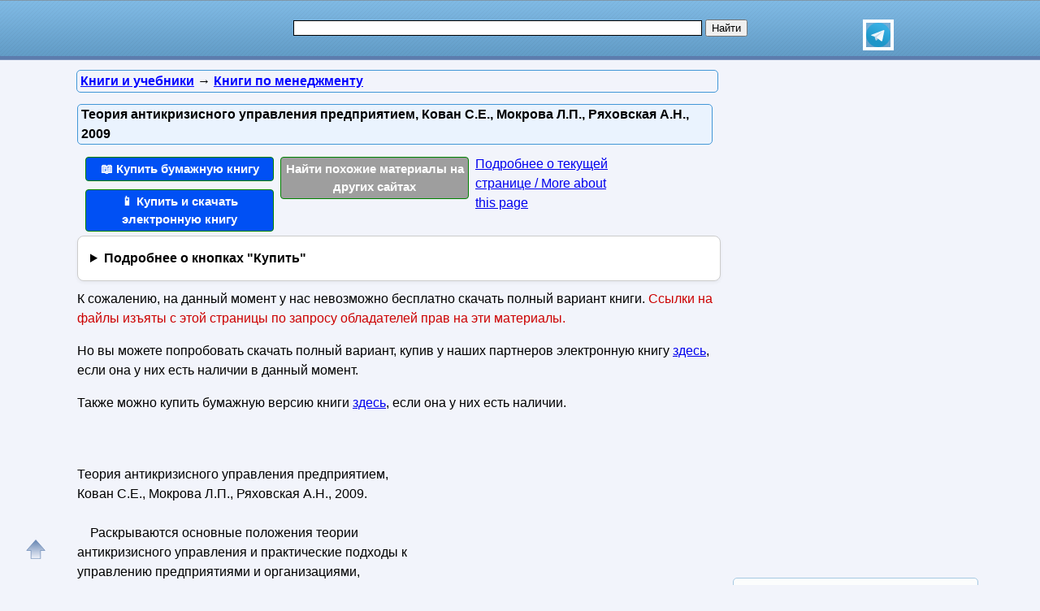

--- FILE ---
content_type: text/html; charset=utf-8
request_url: https://obuchalka.org/2013012569401/teoriya-antikrizisnogo-upravleniya-predpriyatiem-kovan-s-e-mokrova-l-p-ryahovskaya-a-n-2009.html
body_size: 20789
content:
<!DOCTYPE html>
<html lang="ru">
<head>
<meta charset="UTF-8">
<meta name="viewport" content="width=device-width, initial-scale=1">
<base href="https://obuchalka.org/"><title>Теория антикризисного управления предприятием, Кован С.Е., Мокрова Л.П., Ряховская А.Н., 2009</title><meta name="description" content="Купить бумажную и электронную книгу по лучшей цене со скидкой и читать: Теория антикризисного управления предприятием, Кован С.Е., Мокрова Л.П., Ряховская А.Н., 2009. Раскрываются основные положения теории антикризисного управления и практические подходы к управлению предприятиями и организациями, находящимися в состоянии финансово-экономических кризисов. Обобщаются педагогический опыт и практика подготовки студентов по специальности Антикризисное управление . Для студентов, обучающихся по специальностям Антикризисное управление , Финансы и кредит и другим экономическим специальностям, арбитражных управляющих, лиц, которые проходят обучение по"><meta name="keywords" content="учебник по менеджменту, менеджмент, Кован, Мокрова, Ряховская" /><link href="/favicon.ico" rel="shortcut icon" type="image/x-icon" /><link rel="stylesheet" href="/templates/obuchalka/s169-min.css" type="text/css" /><link rel="canonical" href="https://obuchalka.org/2013012569401/teoriya-antikrizisnogo-upravleniya-predpriyatiem-kovan-s-e-mokrova-l-p-ryahovskaya-a-n-2009.html"><meta name="revisit-after" content="1 days"><meta name="rating" content="safe for kids"><meta property="og:title" content="Теория антикризисного управления предприятием, Кован С.Е., Мокрова Л.П., Ряховская А.Н., 2009"><meta property="og:type" content="book"><meta property="og:url" content="https://obuchalka.org/2013012569401/teoriya-antikrizisnogo-upravleniya-predpriyatiem-kovan-s-e-mokrova-l-p-ryahovskaya-a-n-2009.html"><meta property="og:image" content="https://obuchalka.org/img/knigi/menejment/694/69401.jpg"><meta property="og:description" content="Купить бумажную и электронную книгу по лучшей цене со скидкой и читать: Теория антикризисного управления предприятием, Кован С.Е., Мокрова Л.П., Ряховская А.Н., 2009. Раскрываются основные положения теории антикризисного управления и практические подходы к управлению предприятиями и организациями, находящимися в состоянии финансово-экономических кризисов. Обобщаются педагогический опыт и практика подготовки студентов по специальности Антикризисное управление . Для студентов, обучающихся по специальностям Антикризисное управление , Финансы и кредит и другим экономическим специальностям, арбитражных управляющих, лиц, которые проходят обучение по"><meta property="og:site_name" content="Obuchalka.org - все для школьников, студентов, учащихся, преподавателей и родителей"><style>
.nashol-adapt-4{width:234px;height:60px}
@media(min-width:400px){.nashol-adapt-4{width:300px;height:250px}}
@media(min-width:600px){.nashol-adapt-4{width:336px;height:280px}}
.nashol-adapt-bottom-in-art{width:250px;height:250px}
@media(min-width:400px){.nashol-adapt-bottom-in-art{width:300px;height:250px}}

ul#relateditemlist, ul#neweritemlist, ul#olderitemlist{
background-color: white;
}
ul#relateditemlist a, ul#neweritemlist a, ul#olderitemlist a {
  color: blue;
  font-weight: normal;
}
ul#relateditemlist a:hover, ul#neweritemlist a:hover, ul#olderitemlist a:hover {
  font-weight: normal;
}

details {
  background-color: #fff;
  border: 1px solid #ccc;
  border-radius: 8px;
  padding: 15px;
  margin-bottom: 10px;
  box-shadow: 0 2px 4px rgba(0, 0, 0, 0.05);
  transition: all 0.3s ease;
}
summary {
  cursor: pointer;
  font-size: 16px;
  font-weight: bold;
  outline: none;
}



/* контейнер для кнопок */
.buttons-group {
  display: flex;
  flex-wrap: wrap;
  gap: 8px;                /* расстояние между кнопками */
}

/* базовый стиль кнопок */
.btndwn {
  display: inline-block;
  padding: 0.6em 1.2em;
  font-size: 0.95rem;
  font-weight: 500;
  text-align: center;
  text-decoration: none;
  border-radius: 4px;       /* скругление */
  color: #fff;
  transition: opacity .2s;
}
.btndwn:hover {
  opacity: 0.85;
}

/* основная зелёная кнопка */
.btndwngrn {
  background-color: #27ae60;
}

/* второстепенная кнопка «Еще скачать» */
#clickdwn1 {
  background-color: #3498db;
}

/* кнопка «Смотреть» */
#read3 {
  background-color: #e67e22;
}

.btndwnblue-new{background-color: #0050F4 !important;}/*#008dfd #0110ea*/
.btnartsrch-new{background-color: #9E9E9E !important;}

</style><style>
.reklrightartgg{width:300px;height:600px;margin:0 auto}
@media screen and (max-width:1023px){.reklrightartgg{width:240px;height:400px}}
@media screen and (max-width:719px){.reklrightartgg{width:160px;height:600px}}
@media screen and (max-width:539px){.reklrightartgg{width:300px;height:250px}}
</style>
<style>
ul.bc-list{margin:0;padding:0;list-style:none}ul.bc-list li{display:inline;margin:0;padding:0;list-style:none}
a#gotop{position:fixed;bottom:20px;left:20px;width:24px;height:24px;padding:12px;margin:0;text-decoration:none;display:none}
@media(min-width:890px){a#gotop{display:inline}}
a.btndwn,a.btndwn2{font-weight:bold;display:block;color:white;text-decoration:none;text-align:center;border:1px solid #008300}
a.btndwn{background:#07BB79;padding:3px;border-radius:4px;width:100px;float:left;margin:5px 2px}
a.btndwn2{background:#07BB79 repeat scroll;border:1px solid #07BB79;border-radius:4px;box-shadow:0 0 1px #000000;font-size:18px;padding:12px 20px;text-shadow:1px 1px 1px #009900;width:80px;margin:0 auto}
a.btndwn:hover,a.btndwn:active,a.btndwn2:hover,a.btndwn2:active{background:#0CC782}

a.btndwngrn{padding:3px;background:#009900;background:-moz-linear-gradient(top, #16CE16 0, #009900 100%);background:-webkit-gradient(linear, left top, left bottom, color-stop(0, #16CE16), color-stop(100%, #009900));background:-webkit-linear-gradient(top, #16CE16 0, #009900 100%);background:-o-linear-gradient(top, #16CE16 0, #009900 100%);background:-ms-linear-gradient(top, #16CE16 0, #009900 100%);background:linear-gradient(to bottom, #16CE16 0, #009900 100%);border:1px solid #008300}
a.btndwngrn:hover,a.btndwngrn:active,a.btndwngrn:hover,a.btndwngrn:active{background:-moz-linear-gradient(top, #16CE16 30%, #009900 100%);background:-webkit-gradient(linear, left top, left bottom, color-stop(30%, #16CE16), color-stop(100%, #009900));background:-webkit-linear-gradient(top, #16CE16 30%, #009900 100%);background:-o-linear-gradient(top, #16CE16 30%, #009900 100%);background:-ms-linear-gradient(top, #16CE16 30%, #009900 100%);background:linear-gradient(to bottom, #16CE16 30%, #009900 100%);cursor:pointer}

a.btndwnblue{padding:3px;background:#0110ea;background:-moz-linear-gradient(top, #008dfd 0, #0110ea 100%);background:-webkit-gradient(linear, left top, left bottom, color-stop(0, #008dfd), color-stop(100%, #0110ea));background:-webkit-linear-gradient(top, #008dfd 0, #0110ea 100%);background:-o-linear-gradient(top, #008dfd 0, #0110ea 100%);background:-ms-linear-gradient(top, #008dfd 0, #0110ea 100%);background:linear-gradient(to bottom, #008dfd 0, #0110ea 100%);border:1px solid #076bd2}
a.btndwnblue:hover,a.btndwnblue:active,a.btndwnblue:hover,a.btndwnblue:active{background:-moz-linear-gradient(top, #008dfd 30%, #0110ea 100%);background:-webkit-gradient(linear, left top, left bottom, color-stop(30%, #008dfd), color-stop(100%, #0110ea));background:-webkit-linear-gradient(top, #008dfd 30%, #0110ea 100%);background:-o-linear-gradient(top, #008dfd 30%, #0110ea 100%);background:-ms-linear-gradient(top, #008dfd 30%, #0110ea 100%);background:linear-gradient(to bottom, #008dfd 30%, #0110ea 100%);cursor:pointer}

a.btnartsrch{padding:3px;background:#4A8EE4;background:-moz-linear-gradient(top, #509AF9 0, #4A8EE4 100%);background:-webkit-gradient(linear, left top, left bottom, color-stop(0, #509AF9), color-stop(100%, #4A8EE4));background:-webkit-linear-gradient(top, #509AF9 0, #4A8EE4 100%);background:-o-linear-gradient(top, #509AF9 0, #4A8EE4 100%);background:-ms-linear-gradient(top, #509AF9 0, #4A8EE4 100%);background:linear-gradient(to bottom, #509AF9 0, #4A8EE4 100%);border:1px solid #076bd2}
a.btnartsrch:hover,a.btnartsrch:active,a.btnartsrch:hover,a.btnartsrch:active{background:-moz-linear-gradient(top, #509AF9 30%, #4A8EE4 100%);background:-webkit-gradient(linear, left top, left bottom, color-stop(30%, #509AF9), color-stop(100%, #4A8EE4));background:-webkit-linear-gradient(top, #509AF9 30%, #4A8EE4 100%);background:-o-linear-gradient(top, #509AF9 30%, #4A8EE4 100%);background:-ms-linear-gradient(top, #509AF9 30%, #4A8EE4 100%);background:linear-gradient(to bottom, #509AF9 30%, #4A8EE4 100%);cursor:pointer}

a.btnlink{margin:2px 2px;display:block}
#o1{display:none;position:fixed;left:0px;top:0px;width:100%;height:100%;text-align:center;z-index:1000;background-color:#AAA;filter:progid:DXImageTransform.Microsoft.Alpha(opacity=60);-moz-opacity:0.6;-khtml-opacity:0.6;opacity:0.6;zoom:1;}#o2{display:none;position:fixed;width:300px;height:360px;margin:0;left:5px;top:10px;background-color:#fff;padding:10px;text-align:center;border:solid 2px #09C;border-radius:5px;z-index:1001}#o2 ul{text-align:left}a.bttn{display:inline-block;color:white;text-decoration:none;padding:2px 6px;outline:none;border-width:2px 0;border-style:solid none;border-color:#60a3d8 #2970a9 #2970a9 #60a3d8;border-radius:6px;background:#60a3d8;transition:0.2s}a.bttn:hover{background:#5796c8}a.bttn:active{background:#9dc7e7}
#rekartright{float:right;display:block;margin:5px 25px 5px 5px;width:1px;padding:0}@media screen and (max-width:539px){#rekartright{margin:5px 0;float:none}}
#rekartleft{float:left;display:block;margin:5px 5px 5px 25px;width:1px;padding:0}@media screen and (max-width:539px){#rekartleft{margin:5px 0;float:none}}
</style>
<script async src="https://www.googletagmanager.com/gtag/js?id=UA-5868370-22"></script>
<script>
  window.dataLayer = window.dataLayer || [];
  function gtag(){dataLayer.push(arguments);}
  gtag('js', new Date());

  gtag('config', 'UA-5868370-22');
</script>

<script>
var gbookid='',d=document,actHeight=400,actWidth=320,buybookid="";
function overlay(retval){var d=document,el1=d.getElementById("o1"),el2=d.getElementById("o2");if(el1.style.display=="none"){el1.style.display="block";el2.style.display="block";} else{el1.style.display="none";el2.style.display="none";}return retval;}
function concathtml(idt,idf){var d=document,el=d.getElementById(idf);if(el) d.getElementById(idt).innerHTML=d.getElementById(idt).innerHTML+el.innerHTML;}
function oncllnk(){var d=document,bsrct="/naback/slot/4",rd=d.getElementById('reladv'),inbt=d.getElementById('inbt'); if(rd) rd.innerHTML="";concathtml('reladv','relateditemlist');concathtml('reladv','neweritemlist');concathtml('reladv','olderitemlist');if(inbt) inbt.innerHTML='<iframe name="nbt" id="nbt" width="300" height="100" src="' + bsrct + '" style="position:relative;top:0;left:0;" scrolling="no" marginwidth="0" marginheight="0" frameborder="0" vspace="0" hspace="0" allowTransparency="true"></iframe>';overlay(true);}
function addtofav(a)
{var w=window,d=document,doc_url=d.location,s=d.createElement('div').style;var isFirefox35=((navigator.userAgent.toLowerCase().indexOf('firefox')!=-1)&&(s.wordWrap!==undefined)&&(s.MozTransform!==undefined));try
{w.external.AddFavorite(doc_url,""+d.title);}
catch(e)
{if((typeof(opera)=="object")||(w.opera)||(isFirefox35))
{a.href=doc_url;a.rel="sidebar";a.title=""+d.title;return true;}
else alert('Нажмите Ctrl-D для добавления в избранное/закладки');}
return false;}
</script>
</head>
<body>

<div id="nhead">
	<div id="nhead-wrap">
		<div id="nlogo"><a href="/"><img src="/images/shared.png" alt="Учебники, ГДЗ, решебники, ЕГЭ, ГИА, экзамены, книги." title="Учебники, ГДЗ, решебники, ЕГЭ, ГИА, экзамены, книги."></a></div>
		<div id="nsearchtop"><div style="display:flex"><form action="/search.html?view=search" method="get" target="_blank" style="width:90%"><input type="text" name="text" value="" id="nsearchtop-input"><input type="hidden" name="searchid" value=""><input type="hidden" name="l10n" value="ru"><input type="hidden" name="reqenc" value="utf-8"><input type="hidden" name="web" value="0"> <input type="submit" value="Найти"></form><a href="https://t.me/uchebniki_ege_oge" rel="nofollow noopener" target="_blank"><img src="/images/telegram_logo.svg" alt="Обучалка в Телеграм" title="Обучалка в Телеграм" style="width:30px;height:30px;border:4px solid white" width="30" height="30"></a></div></div>
	</div>
</div>
<div class="clearfloat"></div>
<div id="wrapper">
	<div id="page">
		<div id="content">
<div class="scc-path">
<ul itemscope itemtype="http://schema.org/BreadcrumbList" class="bc-list"><li itemprop="itemListElement" itemscope itemtype="http://schema.org/ListItem">
<a itemprop="item" href="/knigi/">
<span itemprop="name">Книги и учебники</span></a>
<meta itemprop="position" content="1"> &rarr; 
</li>
<li itemprop="itemListElement" itemscope itemtype="http://schema.org/ListItem">
<a itemprop="item" href="/knigi-po-menedjmentu/">
<span itemprop="name">Книги по менеджменту</span></a>
<meta itemprop="position" content="2">
</li>
</ul></div>	
	
<script>gtag('event', 'artlocked', { 'event_category': 's1-c93', 'event_label': '69401' } );</script>
<div class="artwrap"><div class="art"><h1>Теория антикризисного управления предприятием, Кован С.Е., Мокрова Л.П., Ряховская А.Н., 2009</h1><div class="artnav"></div>
<script>
buybookid='/buy/69401#bumajnaya';
</script>
<div style="width:240px;float:left"><a class="btndwn btndwnblue-new" style="margin-left:2px;width:224px" href="/buy/69401#bumajnaya" rel="nofollow" target="_blank">📖 Купить бумажную книгу</a><a class="btndwn btndwnblue-new" style="margin-left:2px;width:224px" href="/buy/69401#elektronnaya" rel="nofollow" target="_blank">📱 Купить и скачать электронную книгу</a></div><div style="width:240px;float:left"><a class="btndwn btnartsrch-new" style="margin-left:2px;width:224px" href="/searchdoc/69401" rel="nofollow" target="_blank">Найти похожие материалы на других сайтах</a></div><div style="width:180px;float:left"><a class="btnlink" style="margin-left:2px" href="https://obuchalka.org/2013012569401/teoriya-antikrizisnogo-upravleniya-predpriyatiem-kovan-s-e-mokrova-l-p-ryahovskaya-a-n-2009.html#downloadremoved" rel="nofollow">Подробнее о текущей странице / More about this page</a></div><div class="clearfloat"></div><details><summary>Подробнее о кнопках "Купить"</summary> <p>По кнопкам "<b>Купить бумажную книгу</b>" или "<b>Купить электронную книгу</b>" можно купить в официальных магазинах эту книгу, если она имеется в продаже, или похожую книгу. Результаты поиска формируются при помощи поисковых систем Яндекс и Google на основании названия и авторов книги.</p><p>Наш сайт не занимается продажей книг, этим занимаются вышеуказанные магазины. Мы лишь даем пользователям возможность найти эту или похожие книги в этих магазинах.</p><p>Список книг, которые предлагают магазины, можно увидеть перейдя на одну из страниц покупки, для этого надо нажать на одну из этих кнопок.</p></details><div>
<p>К сожалению, на данный момент у нас невозможно бесплатно скачать полный вариант книги. <span style="color:#cc0000">Ссылки на файлы изъяты с этой страницы по запросу обладателей прав на эти материалы.</span></p>
<p>Но вы можете попробовать скачать полный вариант, купив у наших партнеров электронную книгу <a href="/buy/69401#elektronnaya" target="_blank">здесь</a>, если она у них есть наличии в данный момент.</p>
<p>Также можно купить бумажную версию книги <a href="/buy/69401#bumajnaya" target="_blank">здесь</a>, если она у них есть наличии.</p> 
</div><div class="content-article-text"><!--noindex-->
<div id="rekartright"></div>
<!--/noindex-->
<br /><!--noindex-->
<div class="ggl-a-r-n3">
<script async src="//pagead2.googlesyndication.com/pagead/js/adsbygoogle.js"></script>
<ins class="adsbygoogle nashol-adapt-4"
     style="display:block"
     data-full-width-responsive="true"
     data-ad-client="ca-pub-9490095313813764"
     data-ad-slot="3233654044" data-alternate-ad-url="https://obuchalka.org/altr/ya-org-1957248-5.html"
     data-ad-format="auto"></ins>
<script>
(adsbygoogle = window.adsbygoogle || []).push({});
</script>
</div>
<!--/noindex-->

<!-- Nashol Adapt в статье4 -->
<!--
<div style="width:300px;padding:0;margin:0 auto 20px" id="tb38143i"> 
</div>
-->

<br />Теория антикризисного управления предприятием, Кован С.Е., Мокрова Л.П., Ряховская А.Н., 2009.<br /> <br />&nbsp;&nbsp;&nbsp; Раскрываются основные положения теории антикризисного управления и практические подходы к управлению предприятиями и организациями, находящимися в состоянии финансово-экономических кризисов. Обобщаются педагогический опыт и практика подготовки студентов по специальности "Антикризисное управление".<br />Для студентов, обучающихся по специальностям "Антикризисное управление", "Финансы и кредит" и другим экономическим специальностям, арбитражных управляющих, лиц, которые проходят обучение по программам повышения квалификации, аспирантов экономических специальностей высших учебных заведений.<br /><br />
<p style="text-align: center;"><img src="/img/knigi/menejment/694/69401.jpg" class="img-align" width="174" height="250" alt="Теория антикризисного управления предприятием, Кован С.Е., Мокрова Л.П., Ряховская А.Н., 2009" title="Теория антикризисного управления предприятием, Кован С.Е., Мокрова Л.П., Ряховская А.Н., 2009" /></p>
<strong>КРИЗИСЫ СОЦИАЛЬНО-ЭКОНОМИЧЕСКИХ СИСТЕМ.</strong><br />В любой сложной системе и, в частности, в социально-экономических системах, функционирующих в обществе, возможны нарушения и сбои Примерами социально-экономических систем являются предприятия, фирмы, компании, корпоративные структуры с их внутренней организацией, экономическими целями и положением на рынке. При этом они подвержены воздействиям извне со стороны других социально-экономических систем, а также органов государственного и общественного устройства и, чтобы соответствовать изменяющимся условиям, вынуждены изменяться сами, т.е. развиваться. Это приводит к тому, что в деятельности социально-экономических систем неизбежно возникают кризисы.<br /><br />Любая система испытывает две основные внутренние тенденции, связанные с поддержанием ее жизнедеятельности: 1) функционирование и 2) развитие (рис. 1.1).<br /><br />Функционирование — это комплекс действий, направленных на поддержание и сохранение уже имеющихся функций, определяющих целостность, качественную определенность и главные сущностные характеристики системы. Для обеспечения функционирования система стремится к стабилизации происходящих в ней процессов.<br /><br />Развитие — это комплекс действий, направленных на приобретение новых и устранение отживших качеств в условиях изменяющейся среды. Для обеспечения развития необходимо проведение изменений процессов в системе.<br /><br /><strong>ОГЛАВЛЕНИЕ</strong><br />Введение 7<br /><strong>Раздел I<br />ОБЩИЕ ВОПРОСЫ ЭКОНОМИЧЕСКИХ КРИЗИСОВ, АНТИКРИЗИСНОГО УПРАВЛЕНИЯ И ГОСУДАРСТВЕННОГО РЕГУЛИРОВАНИЯ В ЭТОЙ СФЕРЕ</strong><br />Глава 1. Экономические кризисы<br />1.1. Кризисы социально-экономических систем 12<br />1.2. Причины возникновения, типология и динамика развития кризисов 13<br />1.3. Кризисы экономического развития 16<br />1.4. Фазы экономических циклов на макро- и микроуровнях 17<br />1.5. Внешние и внутренние факторы кризисов в предпринимательских структурах 19<br />Глава 2. Понятие и сущность антикризисного управления<br />2.1. Сущность и задачи антикризисного управления 22<br />2.2. Особенности антикризисного управления в сравнении с управлением стабильными системами 24<br />2.3. Антикризисное управление на различных фазах экономического цикла 26<br />2.4. Эффективность антикризисного управления 27<br />Глава 3. Государственное регулирование в сфере антикризисного управления<br />3.1. Государственное антикризисное регулирование 29<br />3.2. Государственное регулирование отношений несостоятельности (банкротства) 32<br />Глава 4. Антикризисные управляющие<br />4.1. Сфера деятельности антикризисных управляющих 35<br />4.2. Государственное регулирование деятельности арбитражных управляющих 37<br />4.3. Общие и специальные требования к арбитражным управляющим 39<br />4.4. Ответственность арбитражного управляющего за результаты своей деятельности 41<br />4.5. Саморегулируемые организации арбитражных управляющих 41<br />Контрольные вопросы и задания по разделу 1 43<br /><strong>Раздел II<br />РАЗРАБОТКА АНТИКРИЗИСНОЙ СТРАТЕГИИ УПРАВЛЕНИЯ НА ОСНОВЕ АНАЛИЗА И ДИАГНОСТИКА ЭКОНОМИЧЕСКИХ КРИЗИСОВ</strong><br />Глава 5. Диагностика экономических кризисов в предпринимательских структурах<br />5.1. Распознавание и диагностика кризиса 46<br />5.2. Комплексная бизнес-диагностика 48<br />5.3. Нематериальные активы 52<br />Глава 6. Финансовый анализ неплатежеспособной организации<br />6.1. Общая схема и информационная база финансового анализа 61<br />6.2. Методы проведения анализа 63<br />6.3. Построение аналитических форм для финансового анализа 64<br />6.4. Показатели финансового состояния предприятия 67<br />6.5. Анализ экономического потенциала предприятия 73<br />Глава 7. Разработка антикризисной стратегии управления предприятием<br />7.1. Причины и факторы кризисов на предприятиях 77<br />7.2. Разработка и реализация антикризисной стратегии управления предприятием 84<br />Контрольные вопросы и задания по разделу II 91<br /><strong>Раздел III<br />ФИНАНСОВЫЙ МЕНЕДЖМЕНТ НА КРИЗИСНЫХ ПРЕДПРИЯТИЯХ</strong><br />Глава 8. Особенности финансового менеджмента неплатежеспособной организации<br />8.1. Основные задачи финансового менеджмента неплатежеспособной организации 94<br />8.2. Элементы операционного анализа. Классификация затрат предприятий. Расчет порога безубыточности 95<br />8.3. Операционный анализ в антикризисном управлении 98<br />8.4. Ассортиментная политика предприятия 105<br />Глава 9. Финансовое планирование неплатежеспособной организации<br />9.1. Финансовое планирование 110<br />9.2. Управление оборотным капиталом 112<br />9.3. Определение потребности во внешнем финансировании 114<br />9.4. Определение возможного прироста оборота предприятия 118<br />9.5. Бюджетирование 120<br />9.6. Финансовая реализуемость производственной программы 125<br />Контрольные вопросы и задания по разделу III 127<br /><strong>Раздел IV<br />ИНСТРУМЕНТАРИЙ АНТИКРИЗИСНОГО УПРАВЛЕНИЯ</strong><br />Глава 10. Общие методы финансового оздоровления неплатежеспособных предприятий<br />10.1. Процедуры санации и реструктурирования 130<br />10.2. Реструктуризация собственности 131<br />10.3. Реструктуризация бизнеса 132<br />10.4. Реформирование имущественного комплекса 134<br />10.5. Реструктуризация задолженности 135<br />10.6. Реструктуризация системы управления предприятием 137<br />Глава 11. Инструментарий антикризисного управления<br />11.1. Оценочная деятельность в антикризисном управлении 139<br />11.2. Инвестиционная политика в антикризисном управлении 143<br />11.3. Маркетинг в антикризисном управлении 145<br />11.4. Механизмы конфликтологии в антикризисном управлении 149<br />Контрольные вопросы и задания по разделу IV 153<br />Заключение 155<br />Литература 156.<br /><br /><a class="link-in-content" rel="nofollow" onclick="return oncllnk();" target="_blank" title="Скачать книгу Теория антикризисного управления предприятием, Кован С.Е., Мокрова Л.П., Ряховская А.Н., 2009" href="/buy/69401#bumajnaya">Купить книгу Теория антикризисного управления предприятием, Кован С.Е., Мокрова Л.П., Ряховская А.Н., 2009</a>
 -&nbsp; djvu  .<br /><br /><a class="link-in-content" rel="nofollow" target="_blank" title="Скачать книгу Теория антикризисного управления предприятием, Кован С.Е., Мокрова Л.П., Ряховская А.Н., 2009" href="/buy/69401">Купить книгу Теория антикризисного управления предприятием, Кован С.Е., Мокрова Л.П., Ряховская А.Н., 2009</a>  .<br><br><div class="downloadremoved" id ="downloadremoved"><p>По кнопкам выше и ниже <b>&laquo;Купить бумажную книгу&raquo;</b> и по ссылке &laquo;Купить&raquo; можно купить эту книгу с доставкой по всей России и похожие книги по самой лучшей цене в бумажном виде на сайтах официальных интернет магазинов Лабиринт, Озон, Буквоед, Читай-город, Литрес, My-shop, Book24, Books.ru.</p><p>По кнопке &laquo;Купить и скачать электронную книгу&raquo; можно купить эту книгу в электронном виде в официальном интернет магазине <span style="color:#F05A29">&laquo;Литрес&raquo;</span>, если она у них есть в наличии, и потом ее скачать на их сайте.</p><p style="color:#3300aa">По кнопке &laquo;Найти похожие материалы на других сайтах&raquo; можно найти похожие материалы на других сайтах.</p><p><strong>On the buttons above and below you can buy the book in official online stores Labirint, Ozon and others. Also you can search related and similar materials on other sites.</strong><br></p></div><br><div><a class="btndwn btndwnblue-new" style="margin-left:2px;height:56px;width:224px" href="/buy/69401?utm_source=buybottom#bumajnaya" rel="nofollow" target="_blank">Купить бумажную книгу</a><a class="btndwn btndwnblue-new" style="margin-left:2px;height:56px;width:224px" href="/buy/69401?utm_source=buybottom#elektronnaya" rel="nofollow" target="_blank">Купить и скачать электронную книгу</a></div><div class="clearfloat"></div><div class="artdat1" style="margin-top:30px">Дата публикации: <time datetime="2013-01-25T04:24:42+0000">25.01.2013 04:24 UTC</time></div>
<br>
<!--noindex-->
<div class="clearfloat"> </div>
<br/>
<div style="max-width:350px;min-width:320px;margin: 0 auto;">
<!-- GogAds 20200226 5380073641 -->
</div>
<br/>
<div id="yashare" class="ya-share2" data-yashareL10n="ru" data-services="vkontakte,odnoklassniki,moimir,viber,telegram,skype,twitter" data-yashareTheme="counter" data-limit="9"></div>
<br/>
<!--/noindex-->

<br>
<br>
<!--noindex-->
<b>Теги:</b> 
<!--/noindex-->
<a href="/tag/uchebnik-po-menedjmentu/" title="учебник по менеджменту" rel="tag">учебник по менеджменту</a> :: <a href="/tag/menedjment/" title="менеджмент" rel="tag">менеджмент</a> :: <a href="/tag/kovan/" title="Кован" rel="tag">Кован</a> :: <a href="/tag/mokrova/" title="Мокрова" rel="tag">Мокрова</a> :: <a href="/tag/ryahovskaya/" title="Ряховская" rel="tag">Ряховская</a><br><br><div class="rel-block"><hr />
<h3 class="related">Смотрите также учебники, книги и учебные материалы:</h3><ul id="relateditemlist" style="list-style: none; background-color: #f2f4fb;"><li style="display: flex; flex-direction: row; margin-top: 10px; border-radius: 4px; padding: 8px; box-sizing: border-box; background: white;"><a href="/20220620145050/teoriya-antikrizisnogo-upravleniya-predpriyatiem-kovan-s-e-mokrova-l-p-ryahovskaya-a-n-2009.html"><img src="/img/knigi/menejment/1450/145050.jpg" alt="Теория антикризисного управления предприятием, Кован С.Е., Мокрова Л.П., Ряховская А.Н., 2009" width="150" height="220" style="width: 150px; height: auto;"></a><div style="display: flex; flex-direction: column; padding-left: 10px"><a href="/20220620145050/teoriya-antikrizisnogo-upravleniya-predpriyatiem-kovan-s-e-mokrova-l-p-ryahovskaya-a-n-2009.html">Теория антикризисного управления предприятием, Кован С.Е., Мокрова Л.П., Ряховская А.Н., 2009</a></div></li><li style="display: flex; flex-direction: row; margin-top: 10px; border-radius: 4px; padding: 8px; box-sizing: border-box; background: white;"><a href="/20260101174266/kak-pasti-kotov-nastavlenie-dlya-programmistov-rukovodyaschih-drugimi-programmistami-reinvoter-d-2019.html"><img src="/img/knigi/menejment/1742/174266.jpg" alt="Как пасти котов, Наставление для программистов, руководящих другими программистами, Рейнвотер Д., 2019" width="150" height="220" style="width: 150px; height: auto;"></a><div style="display: flex; flex-direction: column; padding-left: 10px"><a href="/20260101174266/kak-pasti-kotov-nastavlenie-dlya-programmistov-rukovodyaschih-drugimi-programmistami-reinvoter-d-2019.html">Как пасти котов, Наставление для программистов, руководящих другими программистами, Рейнвотер Д., 2019</a></div></li><li style="display: flex; flex-direction: row; margin-top: 10px; border-radius: 4px; padding: 8px; box-sizing: border-box; background: white;"><a href="/20251125173665/partizanskie-prodaji-kak-uvesti-klienta-u-konkurentov-turgunov-m-2019.html"><img src="/img/knigi/menejment/1736/173665.jpg" alt="Партизанские продажи, Как увести клиента у конкурентов, Тургунов М., 2019" width="150" height="220" style="width: 150px; height: auto;"></a><div style="display: flex; flex-direction: column; padding-left: 10px"><a href="/20251125173665/partizanskie-prodaji-kak-uvesti-klienta-u-konkurentov-turgunov-m-2019.html">Партизанские продажи, Как увести клиента у конкурентов, Тургунов М., 2019</a></div></li><li style="display: flex; flex-direction: row; margin-top: 10px; border-radius: 4px; padding: 8px; box-sizing: border-box; background: white;"><a href="/20251120173581/upravlenie-proektami-na-osnove-standarta-pmi-pmbokor-izlojenie-metodologii-i-opit-primeneniya-pavlov-a-n-2021.html"><img src="/img/knigi/menejment/1735/173581.jpg" alt="Управление проектами на основе стандарта PMI PMBOKOR, Изложение методологии и опыт применения, Павлов А.Н., 2021" width="150" height="220" style="width: 150px; height: auto;"></a><div style="display: flex; flex-direction: column; padding-left: 10px"><a href="/20251120173581/upravlenie-proektami-na-osnove-standarta-pmi-pmbokor-izlojenie-metodologii-i-opit-primeneniya-pavlov-a-n-2021.html">Управление проектами на основе стандарта PMI PMBOKOR, Изложение методологии и опыт применения, Павлов А.Н., 2021</a></div></li></ul><div id="neweritemtitle">Следующие учебники и книги:</div><ul id="neweritemlist" style="list-style: none; background-color: #f2f4fb;"><li style="display: flex; flex-direction: row; margin-top: 10px; border-radius: 4px; padding: 8px; box-sizing: border-box; background: white;"><a href="/2013052371387/istoriya-menedjmenta-semenova-i-i-2009.html"><img src="/img/knigi/menejment/713/71387.jpg" alt="История менеджмента, Семенова, 2009" width="150" height="220" style="width: 150px; height: auto;"></a><div style="display: flex; flex-direction: column; padding-left: 10px"><a href="/2013052371387/istoriya-menedjmenta-semenova-i-i-2009.html">История менеджмента, Семенова, 2009</a></div></li><li style="display: flex; flex-direction: row; margin-top: 10px; border-radius: 4px; padding: 8px; box-sizing: border-box; background: white;"><a href="/2013030369742/menedjment-gerchikova-i-n-2010.html"><img src="/img/knigi/menejment/697/69742.jpg" alt="Менеджмент, Герчикова И.Н., 2010" width="150" height="220" style="width: 150px; height: auto;"></a><div style="display: flex; flex-direction: column; padding-left: 10px"><a href="/2013030369742/menedjment-gerchikova-i-n-2010.html">Менеджмент, Герчикова И.Н., 2010</a></div></li><li style="display: flex; flex-direction: row; margin-top: 10px; border-radius: 4px; padding: 8px; box-sizing: border-box; background: white;"><a href="/2013022069631/menedjment-teoriya-i-praktika-v-rossii-porshnev-a-g-razu-m-l-tihomirova-a-v-2003.html"><img src="/img/knigi/menejment/696/69631.jpg" alt="Менеджмент, теория и практика в России, Поршнев А.Г., Разу М.Л., Тихомирова А.В., 2003" width="150" height="220" style="width: 150px; height: auto;"></a><div style="display: flex; flex-direction: column; padding-left: 10px"><a href="/2013022069631/menedjment-teoriya-i-praktika-v-rossii-porshnev-a-g-razu-m-l-tihomirova-a-v-2003.html">Менеджмент, теория и практика в России, Поршнев А.Г., Разу М.Л., Тихомирова А.В., 2003</a></div></li><li style="display: flex; flex-direction: row; margin-top: 10px; border-radius: 4px; padding: 8px; box-sizing: border-box; background: white;"><a href="/2013012569425/upravlenie-konkurentosposobnostu-mazilkina-e-i-panichkina-g-g-2009.html"><img src="/img/knigi/menejment/694/69425.jpg" alt="Управление конкурентоспособностью, Мазилкина Е.И., Паничкина Г.Г., 2009" width="150" height="220" style="width: 150px; height: auto;"></a><div style="display: flex; flex-direction: column; padding-left: 10px"><a href="/2013012569425/upravlenie-konkurentosposobnostu-mazilkina-e-i-panichkina-g-g-2009.html">Управление конкурентоспособностью, Мазилкина Е.И., Паничкина Г.Г., 2009</a></div></li></ul><div id="olderitemtitle">Предыдущие статьи:</div><ul id="olderitemlist" style="list-style: none; background-color: #f2f4fb;"><li style="display: flex; flex-direction: row; margin-top: 10px; border-radius: 4px; padding: 8px; box-sizing: border-box; background: white;"><a href="/2013012269390/strategicheskii-menedjment-lapigin-u-n-2007.html"><img src="/img/knigi/menejment/693/69390.jpg" alt="Стратегический менеджмент, Лапыгин Ю.Н., 2007" width="150" height="220" style="width: 150px; height: auto;"></a><div style="display: flex; flex-direction: column; padding-left: 10px"><a href="/2013012269390/strategicheskii-menedjment-lapigin-u-n-2007.html">Стратегический менеджмент, Лапыгин Ю.Н., 2007</a></div></li><li style="display: flex; flex-direction: row; margin-top: 10px; border-radius: 4px; padding: 8px; box-sizing: border-box; background: white;"><a href="/2013012069335/priemi-antikrizisnogo-menedjmenta-birukova-o-bochkova-l-a-2008.html"><img src="/img/knigi/menejment/693/69335.jpg" alt="Приемы антикризисного менеджмента, Бирюкова О., Бочкова Л.А., 2008" width="150" height="220" style="width: 150px; height: auto;"></a><div style="display: flex; flex-direction: column; padding-left: 10px"><a href="/2013012069335/priemi-antikrizisnogo-menedjmenta-birukova-o-bochkova-l-a-2008.html">Приемы антикризисного менеджмента, Бирюкова О., Бочкова Л.А., 2008</a></div></li><li style="display: flex; flex-direction: row; margin-top: 10px; border-radius: 4px; padding: 8px; box-sizing: border-box; background: white;"><a href="/2013011869288/osnovi-menedjmenta-afonichkin-a-i-2007.html"><img src="/img/knigi/menejment/692/69288.jpg" alt="Основы менеджмента, Афоничкин А.И., 2007" width="150" height="220" style="width: 150px; height: auto;"></a><div style="display: flex; flex-direction: column; padding-left: 10px"><a href="/2013011869288/osnovi-menedjmenta-afonichkin-a-i-2007.html">Основы менеджмента, Афоничкин А.И., 2007</a></div></li><li style="display: flex; flex-direction: row; margin-top: 10px; border-radius: 4px; padding: 8px; box-sizing: border-box; background: white;"><a href="/2013011769245/motivaciya-personala-postroenie-effektivnoi-sistemi-oplati-truda-yakovleva-t-g-2009.html"><img src="/img/knigi/menejment/692/69245.jpg" alt="Мотивация персонала, Построение эффективной системы оплаты труда, Яковлева Т.Г., 2009" width="150" height="220" style="width: 150px; height: auto;"></a><div style="display: flex; flex-direction: column; padding-left: 10px"><a href="/2013011769245/motivaciya-personala-postroenie-effektivnoi-sistemi-oplati-truda-yakovleva-t-g-2009.html">Мотивация персонала, Построение эффективной системы оплаты труда, Яковлева Т.Г., 2009</a></div></li></ul><div id="prev_next_buttom"><span class="extranews_priviuospage"><a href="/2013052571406/menedjment-vershigora-e-e-2007.html" title="Менеджмент, Вершигора, 2007">&lt;&lt; Предыдущая статья</a></span><span class="extranews_nextpage"><a href="/2013011669238/menedjment-dorofeev-v-d-shmeleva-a-n-shestopal-n-u-2008.html" title="Менеджмент, Дорофеев В.Д., Шмелева А.Н., Шестопал Н.Ю., 2008">Следующая статья &gt;&gt;</a></span></div><hr /></div></div><br></div></div><span class="article_separator">&nbsp;</span><br>
			<br><br><div class="clearfloat">&nbsp;</div>
		</div>
		<div id="page-bar-r">
<!--noindex-->
<div style="width:100%;padding:0 1px;margin:0 0 20px">
<div style="width:100%" id="reklrightart">
<script async src="//pagead2.googlesyndication.com/pagead/js/adsbygoogle.js"></script>
<ins class="adsbygoogle reklrightartgg"
     style="display:block"
     data-full-width-responsive="true"
     data-ad-client="ca-pub-9490095313813764"
     data-ad-slot="3714788040" data-alternate-ad-url="https://obuchalka.org/altr/ya-org-1957248-6-v3.html"     data-ad-format="auto"></ins>
<script>
(adsbygoogle = window.adsbygoogle || []).push({});
</script>
</div>
</div>
<!--/noindex-->


<div class="sb">
<ul class="relatedcats"><li><a href="/vse-knigi-po-ekonomike/">Все книги по экономике</a></li><li><a href="/knigi-po-tovarovedeniu/">Книги по товароведению</a></li><li><a href="/knigi-1s-predpriyatie-7-7-8-x/">Книги и учебники по 1С предприятию 7.7, 8 версий, настройка и программирование</a></li><li><a href="/knigi-po-biznesu/">Книги и учебники по бизнесу</a></li><li><a href="/knigi-po-buhgalterii/">Книги и учебники по бухгалтерии</a></li><li><a href="/knigi-po-marketingu/">Книги и учебники по маркетингу</a></li><li><a href="/knigi-po-predprinimatelstvu/">Книги и учебники по предпринимательству</a></li><li><a href="/knigi-po-finansam/">Книги и учебники по финансам</a></li><li><a href="/knigi-po-ekonomike/">Книги и учебники по экономике</a></li><li><a href="/buhgalterskii-uchet/">Обучение бухгалтерии, бухгалтерскому учету, презентации по бухгалтерии</a></li><li><a href="/obuchenie-predprinimatelstvu/">Обучение предпринимательству, презентации по предпринимательству</a></li><li><a href="/obuchenie-ekonomike/">Обучение экономике, презентации по экономике</a></li><li><a href="/ekonomika-spravochniki-enciklopedii-i-slovari-po-ekonomike/">Словари по экономике</a></li><li><a href="/ekzamenacionnie-bileti-po-marketingu/">Экзаменационные билеты по маркетингу</a></li><li><a href="/ekzamenacionnie-bileti-po-menedjmentu/">Экзаменационные билеты по менеджменту</a></li><li><a href="/ekzamenacionnie-bileti-po-reklame/">Экзаменационные билеты по рекламе</a></li><li><a href="/ekzamenacionnie-bileti-po-ekonomike/">Экзаменационные билеты по экономике</a></li></ul><br /></div><br />

<div class="sb"><h3>Книги, учебники, обучение по разделам</h3><br />
<ul class="menu"><li><a href="/">Главная</a></li><li><a href="/sect/gotovie-domashnie-zadaniya-gdz/">Готовые домашние задания по предметам</a></li><li><a href="/gdz/index.html">Все ГДЗ</a></li><li><a href="/ege/">ЕГЭ</a></li><li><a href="/ekzameni/index.html">Экзамены</a></li><li><a href="/nauka-i-obuchenie/">Наука и обучение, презентации, для преподавателей, школьников и студентов</a></li><li class="active"><a href="/knigi/">Книги и учебники</a><ul><li><a href="/doshkolnikam/">Дошкольникам</a></li><li><span class="separator">Школьникам и студентам</span></li><li><a href="/knigi-po-matematike/">Математика</a></li><li><a href="/knigi-po-russkomu-yaziku/">Русский язык</a></li><li><a href="/knigi-russkaya-literatura/">Литература</a></li><li><a href="/knigi-po-fizike/">Физика</a></li><li><a href="/informatika-i-komputeri/">Информатика и компьютеры</a></li><li><a href="/knigi-po-himii/">Химия</a></li><li><a href="/knigi-po-biologii/">Биология</a></li><li><a href="/knigi-po-politologii/">Политология</a></li><li><a href="/knigi-dlya-detei/">Для детей</a></li><li><a href="/knigi-po-iskusstvovedeniu/">Искусствоведение</a></li><li><a href="/knigi-po-tehnologii/">Технология</a></li><li><a href="/knigi-po-sociologii/">Социология</a></li><li><a href="/knigi-po-pedagogike/">Педагогика</a></li><li><a href="/pravila-dorojnogo-dvijeniya/">Правила дорожного движения</a></li><li><a href="/knigi-po-anatomii/">Анатомия</a></li><li><a href="/knigi-po-botanike/">Ботаника</a></li><li><a href="/hudojestvennaya-literatura/">Художественная литература</a></li><li><a href="/knigi-po-ritorike/">Риторика</a></li><li><a href="/knigi-po-obj/">ОБЖ</a></li><li><a href="/knigi-po-istorii/">История</a></li><li><a href="/knigi-po-chercheniu/">Черчение</a></li><li><a href="/knigi-po-psihologii/">Психология</a></li><li><a href="/knigi-po-filosofii/">Философия</a></li><li><a href="/knigi-urisprudenciya-i-pravo/">Право и юриспруденция</a></li><li><a href="/knigi-po-astronomii/">Астрономия</a></li><li><a href="/knigi-po-fizkulture/">Физкультура</a></li><li><a href="/knigi-po-muzike/">Музыка</a></li><li><a href="/knigi-po-ekologii/">Экология</a></li><li><a href="/knigi-po-religii/">Религия, теология, религиоведение</a></li><li><a href="/knigi-obschestvoznanie/">Обществознание</a></li><li><a href="/knigi-po-paleontologii/">Палеонтология</a></li><li><a href="/knigi-po-geografii/">География</a></li><li><a href="/knigi-po-estestvoznaniu/">Естествознание</a></li><li><a href="/zarubejnaya-literatura/">Зарубежная литература</a></li><li><a href="/knigi-dlya-studentov-i-shkolnikov/">Студентам и школьникам</a></li><li><a href="/knigi-po-kulturologii/">Культурология</a></li><li><a href="/knigi-dlya-roditelei/">Для родителей</a></li><li><a href="/nauchnaya-literatura/">Научная литература</a></li><li><a href="/knigi-po-risovaniu-i-izobrazitelnomu-iskusstvu/">Рисование и изобразительное искусство</a></li><li><a href="/soprotivlenie-materialov/">Сопротивление материалов</a></li><li><span class="separator">Иностранные  языки</span></li><li><a href="/knigi-po-angliiskomu-yaziku/">Английский язык</a></li><li><a href="/knigi-po-francuzskomu-yaziku/">Французский язык</a></li><li><a href="/knigi-po-ispanskomu-yaziku/">Испанский язык</a></li><li><a href="/knigi-po-nemeckomu-yaziku/">Немецкий язык</a></li><li><a href="/knigi-po-italyanskomu-yaziku/">Итальянский язык</a></li><li><a href="/knigi-po-latinskomu-yaziku/">Латинский язык</a></li><li><a href="/knigi-po-ukrainskomu-yaziku/">Украинский язык</a></li><li><a href="/knigi-po-belorusskomu-yaziku/">Белорусский язык</a></li><li><a href="/knigi-po-armyanskomu-yaziku/">Армянский язык</a></li><li><a href="/knigi-po-tatarskomu-yaziku/">Татарский язык</a></li><li><a href="/knigi-po-uzbekskomu-yaziku/">Узбекский язык</a></li><li><a href="/knigi-po-koreiskomu-yaziku/">Корейский язык</a></li><li><a href="/knigi-po-krimsko-tatarskomu-yaziku/">Крымско-татарский язык</a></li><li><a href="/knigi-po-azerbaidjanskomu-yaziku/">Азербайджанский язык</a></li><li><a href="/knigi-po-arabskomu-yaziku/">Арабский язык</a></li><li><a href="/knigi-po-tureckomu-yaziku/">Турецкий язык</a></li><li><a href="/knigi-po-kazahskomu-yaziku/">Казахский язык</a></li><li><a href="/knigi-po-grecheskomu-yaziku/">Греческий язык</a></li><li><a href="/knigi-po-latishskomu-yaziku/">Латышский язык</a></li><li><a href="/knigi-po-polskomu-yaziku/">Польский язык</a></li><li><a href="/knigi-po-portugalskomu-yaziku/">Португальский язык</a></li><li><a href="/knigi-po-cheshskomu-yaziku/">Чешский язык</a></li><li><a href="/knigi-po-shvedskomu-yaziku/">Шведский язык</a></li><li><a href="/knigi-po-yaponskomu-yaziku/">Японский язык</a></li><li><a href="/knigi-po-donskim-kazachim-govoram/">Донской казачий говор</a></li><li><a href="/knigi-po-ivritu/">Иврит</a></li><li><a href="/knigi-po-kitaiskomu-yaziku/">Китайский язык</a></li><li><a href="/knigi-po-finskomu-yaziku/">Финский язык</a></li><li><a href="/knigi-po-yazikoznaniu/">Языкознание</a></li><li><a href="/knigi-po-gruzinskomu-yaziku/">Грузинский язык</a></li><li><a href="/knigi-po-kirgizskomu-yaziku/">Киргизский язык</a></li><li><a href="/knigi-po-turkmenskomu-yaziku/">Туркменский язык</a></li><li><a href="/knigi-po-karakalpakskomu-yaziku/">Каракалпакский язык</a></li><li><a href="/knigi-po-tadjikskomu-yaziku/">Таджикский язык</a></li><li><span class="separator">Экономика</span></li><li id="current" class="active"><a href="/knigi-po-menedjmentu/">Менеджмент</a></li><li><a href="/knigi-po-marketingu/">Маркетинг</a></li><li><a href="/knigi-po-ekonomike/">Экономика</a></li><li><a href="/knigi-po-finansam/">Финансы</a></li><li><a href="/knigi-po-buhgalterii/">Бухгалтерия</a></li><li><a href="/knigi-po-biznesu/">Бизнес</a></li><li><a href="/knigi-po-predprinimatelstvu/">Предпринимательство</a></li><li><a href="/knigi-po-tovarovedeniu/">Товароведение</a></li><li><span class="separator">Прочее</span></li><li><a href="/knigi-po-ezoterike/">Эзотерика</a></li><li><a href="/knigi-dlya-fotolubitelei/">Фотолюбителям</a></li><li><a href="/hobbi-i-razvlecheniya/">Хобби и развлечения</a></li><li><a href="/knigi-po-elektronike-i-elektrotehnike/">Электроника и электротехника</a></li><li><a href="/knigi-po-farmakologii-farmakopei/">Фармакология, фармакопея</a></li><li><a href="/knigi-po-nanotehnologiyam/">Нанотехнологии</a></li><li><a href="/knigi-dlya-avtomobilistov-avtolubitelei/">Автомобили, для автомобилистов, автолюбителей</a></li><li><a href="/knigi-o-samoletah-samoletostroenii/">Самолеты, самолетостроение</a></li><li><a href="/knigi-dlya-ohotnikov-ob-ohote/">Охотникам</a></li><li><a href="/knigi-o-mobilnih-telefonah/">Мобильные телефоны</a></li><li><a href="/knigi-po-stroitelstvu-i-remontu/">Строительство и ремонт</a></li><li><a href="/knigi-po-tehnologiyam-obrabotki-tkani/">Технологии обработки ткани</a></li><li><a href="/knigi-po-tehnologiyam-obrabotki-pischevih-produktov/">Технологии обработки пищевых продуктов</a></li><li><a href="/knigi-po-tehnologiyam-obrabotki-drevesini/">Технологии обработки древесины</a></li><li><a href="/knigi-po-tehnologii-selskohozyaistvennogo-proizvodstva/">Технологии сельскохозяйственного производства</a></li><li><a href="/knigi-po-geologii/">Геология</a></li><li><a href="/zakaz-knig/">Заказ книг</a></li><li><a href="/java-knigi/">Java книги</a></li><li><a href="/knigi-po-mashinostroeniu/">Машиностроение</a></li><li><a href="/knigi-dlya-jenschin/">Для женщин</a></li><li><a href="/20100228176/kupit-knigu.html">Купить книги</a></li><li><a href="/razvitie-sposobnostei/">Развитие способностей</a></li><li><a href="/knigi-o-shahmatah-shahmatistah/">Шахматы, шахматисты</a></li><li><a href="/knigi-po-programmirovaniu/">Программирование</a></li><li><a href="/knigi-medicina/">Медицина</a></li><li><a href="/knigi-dlya-specslujb-o-specslujbah/">Спецслужбам и о спецслужбах</a></li><li><a href="/knigi-po-netradicionnoi-medicine-bioenergetike-ioge/">Нетрадиционная медицина, биоэнергетика, йога</a></li><li><a href="/fantastika/">Фантастика</a></li><li><a href="/knigi-1s-predpriyatie-7-7-8-x/">1С Предприятие 7.7, 8.x</a></li><li><a href="/knigi-po-veb-dizainu-css-html-sozdanie-veb-saitov-verstka-stili-razmetka-web-stranic/">Веб-дизайн, CSS, HTML</a></li><li><a href="/knigi-dlya-mujchin/">Для мужчин</a></li><li><a href="/knigi-dlya-ribolovov/">Рыболовам</a></li><li><a href="/knigi-po-seksu-erotike/">Эротика, секс</a></li><li><a href="/slovari-enciklopedii/">Словари, энциклопедии</a></li><li><a href="/knigi-bezopasnost/">Безопасность</a></li><li><a href="/knigi-po-kulinarii/">Кулинария</a></li><li><a href="/knigi-po-boevim-iskusstvam/">Боевые искусства</a></li></ul></li><li><a href="/elektronnie-slovari/index.html">Энциклопедии, словари, справочники</a></li><li><a href="/vse-knigi/">Все книги</a></li><li><a href="/informaciya-o-saite/">Другое</a></li><li><a href="/search.html?view=search">Найти</a></li><li><a href="/obratnaya-svyaz/administrator-html.html">Обратная связь</a></li></ul><br /></div><br />
			
<div class="sb"><h3>Не нашёл? Найди:</h3><br />
<div class="search">
<form action="index.php" method="post">
<input name="searchword" id="mod_search_searchword" maxlength="20" class="inputbox" type="text" size="20" value="search"  onblur="if(this.value=='') this.value='search';" onfocus="if(this.value=='search') this.value='';" /><input type="submit" value="Найти" class="button" onclick="this.form.searchword.focus();"/>	<input type="hidden" name="task"   value="search" />
	<input type="hidden" name="option" value="com_search" />
</form>
</div>
<br /></div><br />
<br>2026-01-14 23:10:56<br><br>			<div class="clearfloat">&nbsp;</div>
		</div>
		<div class="clearfloat">&nbsp;</div>
	</div>
<div class="clearfloat">&nbsp;</div>

<div id="footer">
<p style="font-size:14px">
<a href="/obratnaya-svyaz/administrator-html.html" rel="nofollow">Контакты<br><br>Contact us, DMCA, Abuse.</a><br><br><a href="/" title="Учебники и Книги">Obuchalka.org</a> Учебники, книги, учебные материалы. Все для школьников, студентов, учащихся, преподавателей и родителей.<br> © Obuchalka.org. 2026</p>
</div>
</div>

<div id="dmes2"></div>
<script>
(function()
{
var d=document,docElem=d.documentElement,w=window,initDone=false,b=d.body;

function wrtdlgth()
{
var bookbuyhtml = "";
if(buybookid!="") bookbuyhtml='<a class="btndwn btndwnblue" style="width:200px;float:none;height:30px;margin: 0 auto; padding:10px 10px;font-size:22px" href="' + buybookid + '" rel="nofollow" target="_blank">Купить эту книгу</a><div class="clearfloat"></div><br>';
var rklt='<div style="width:300px;height:100px" id="inbt"></div>';
if( bookbuyhtml!="" )
{
	rklt='<div style="width:300px;height:90px" id="inbtbookby">' + bookbuyhtml + '</div>';
}

d.getElementById('dmes2').innerHTML='<!--noindex--><div id="o1" style="display:none"></div>'
+'<div id="o2" style="display:none"><p>Спасибо за посещение сайта <a href="/?ret=333">Obuchalka.org</a>'+rklt+'<div style="overflow:auto;height:150px;position:relative"><b>Смотрите также похожие статьи:</b><ul id="reladv"></ul></div>'
+'<span style="font-size:12px;">Нажав на кнопку ниже Вы вернетесь на наш сайт</span><br><br><a href="/?ret=444" class="bttn">&nbsp;&nbsp;Ок&nbsp;&nbsp;</a> <a href="/?ret=555" class="bttn" onclick="return overlay(false);">Закрыть</a></p></div><!--/noindex-->';
}
wrtdlgth();

function getCoords(elem){
var box=elem.getBoundingClientRect();
var scrollTop=w.pageYOffset||docElem.scrollTop||b.scrollTop,scrollLeft=w.pageXOffset||docElem.scrollLeft||b.scrollLeft;
var clientTop=docElem.clientTop||b.clientTop||0,clientLeft=docElem.clientLeft||b.clientLeft||0;
var top=box.top+scrollTop-clientTop,left=box.left+scrollLeft-clientLeft;
return{top:Math.round(top),left:Math.round(left)};
}
function getViewportSize(){
if(w.innerWidth!=null) return {width:w.innerWidth,height:w.innerHeight};
if(d.compatMode=='CSS1Compat') return {width:docElem.clientWidth,height:docElem.clientHeight}
return {width:b.clientWidth,height:b.clientHeight}
}
function isVisible(elem){
var coords=getCoords(elem);
var windowTop=w.pageYOffset||docElem.scrollTop,windowBottom=windowTop+docElem.clientHeight;
coords.bottom=coords.top+elem.offsetHeight;
var topVisible=coords.top > windowTop && coords.top < windowBottom,bottomVisible=coords.bottom < windowBottom && coords.bottom > windowTop;
return topVisible||bottomVisible;
}
function crt_scr(url,enc)
{var d=document,sa=d.createElement('script'),p=d.getElementsByTagName('script')[0];sa.type='text/javascript';sa.async=true;sa.src=url;if(enc==1) sa.charset="utf-8"; if(enc==2) sa.charset="windows-1251";p.parentNode.insertBefore(sa,p);}
function showid(myid){var myel=d.getElementById(myid);if(myel){myel.style.display ="block";return true} return false;}

function showYaRtb(w, d, n, rtbId) {
	window.yaContextCb=window.yaContextCb||[];
	window.yaContextCb.push(()=>{
		Ya.Context.AdvManager.render({
			renderTo: "yandex_rtb_" + rtbId,
			blockId: rtbId,
			async: true
		});
	});
	var t = d.getElementsByTagName("script")[0 ], s = d.createElement("script");
	s.type = "text/javascript";
	s.src = "https://yandex.ru/ads/system/context.js";
	s.async = true;
	t.parentNode.insertBefore(s, t);
}

var idYaRtb1="R-A-1957248-1",yartb1=d.getElementById('yandex_rtb_'+idYaRtb1);
var idYaRtb2="R-A-1957248-2",yartb2=d.getElementById('yandex_rtb_'+idYaRtb2);
var idYaRtb3="ABSENT",yartb3=d.getElementById('yandex_rtb_'+idYaRtb3);
var idYaRtb4="ABSENT",yartb4=d.getElementById('yandex_rtb_'+idYaRtb4);
var idYaRtb5="ABSENT",yartb5=d.getElementById('yandex_rtb_'+idYaRtb5);
var idYaRtb6="ABSENT",yartb6=d.getElementById('yandex_rtb_'+idYaRtb6);
var yashare=d.getElementById('yashare');
if(yashare||yartb1||yartb2||yartb3||yartb4||yartb5||yartb6)
{
	var yashare_need=0,fsc=w.onscroll||function(){};
	if(yashare) {yashare_need=1;}

	var yartb1_need=0,yartb2_need=0,yartb3_need=0,yartb4_need=0,yartb5_need=0,yartb6_need=0;
	if(yartb1) {yartb1_need=1;}
	if(yartb2) {yartb2_need=1;}
	if(yartb3) {yartb3_need=1;}
	if(yartb4) {yartb4_need=1;}
	if(yartb5) {yartb5_need=1;}
	if(yartb6) {yartb6_need=1;}

	function showVisible()
	{
		if(yashare_need){if(isVisible(yashare)){yashare_need=0;gtag('event', 'yashare', { 'event_category': 'show', 'event_label': '69401' } );crt_scr("//yastatic.net/share2/share.js",1);}}
		if(yartb1_need){if(isVisible(yartb1)){yartb1_need=0;showYaRtb(this, this.document, "yandexContextAsyncCallbacks", idYaRtb1 );}}
		if(yartb2_need){if(isVisible(yartb2)){yartb2_need=0;showYaRtb(this, this.document, "yandexContextAsyncCallbacks", idYaRtb2 );}}
		if(yartb3_need){if(isVisible(yartb3)){yartb3_need=0;showYaRtb(this, this.document, "yandexContextAsyncCallbacks", idYaRtb3 );}}
		if(yartb4_need){if(isVisible(yartb4)){yartb4_need=0;showYaRtb(this, this.document, "yandexContextAsyncCallbacks", idYaRtb4 );}}
		if(yartb5_need){if(isVisible(yartb5)){yartb5_need=0;showYaRtb(this, this.document, "yandexContextAsyncCallbacks", idYaRtb5 );}}
		if(yartb6_need){if(isVisible(yartb6)){yartb6_need=0;showYaRtb(this, this.document, "yandexContextAsyncCallbacks", idYaRtb6 );}}
		fsc();
	}
	w.onscroll=showVisible;
	showVisible();
}



if(typeof JCommentsJSInit=='function'){crt_scr("/components/com_jcomments/js/jcomments-v2.1.js",0);crt_scr("/components/com_jcomments/libraries/joomlatune/ajax.js",0);}
(function()
{
var fn=w.onload||function(){};
function detach(){w.onload=fn;}
w.onload=function()
{
if(initDone) return;initDone=true;fn();detach();var arVP=getViewportSize();actHeight=arVP.height;actWidth=arVP.width;
if(actWidth>320){var o2=d.getElementById("o2");if(o2) o2.style.left=((actWidth-330)/2+'px');}
if(typeof JCommentsJSInit=='function' ){JCommentsJSInit();JCommentsJSAntiCache();}

function getRandomInt(mn,mx){
return Math.floor(Math.random()*(mx-mn+1))+mn;
}
function translateBanner( banid, needwidth )
{
	var indb,tw,th,razm,bname="nb",bsrc,reksl=d.getElementById(banid),maxbanind=-1,arrrekl;
	if( reksl )
	{
		if(1==0){}
		else if(banid=='rekartright')
		{
			if( getRandomInt(0,100) > 0 )arrrekl=[[6,300,250]]; else arrrekl=[[6,300,250]];maxbanind=0;
		}
		else if(banid=='rekartleft')
		{
			if(getRandomInt(0,5)>0) arrrekl=[[7,300,250]]; else arrrekl=[[7,300,250]]; maxbanind=0;
		}
		if(reksl&&(maxbanind>=0))
		{
			bname=banid+"nb";
			var curind=getRandomInt(0,maxbanind);indb=arrrekl[curind][0];bsrc="/rifr/slot/"+indb;tw=arrrekl[curind][1];th=arrrekl[curind][2];
			razm+=(' width="'+tw+'"');razm+=(' height="'+th+'"');
			if(needwidth)
			{
				reksl.width=tw;reksl.style.width=tw+'px';reksl.setAttribute('style','width:' + tw + 'px');
			}
			reksl.innerHTML='<div style="width:'+tw+'px;margin:0 auto"><iframe name="'+bname+'" id="'+bname+'"'+razm+' src="'+bsrc+'" style="position:relative;top:0;left:0;" scrolling="no" marginwidth="0" marginheight="0" frameborder="0" vspace="0" hspace="0" allowTransparency="true"></iframe></div>';
		}

	}
}

translateBanner('tb38143i',false);}
}
)();

})();
function imageClick(url){window.location=url;}
</script>

<script>(function(d,w,c){(w[c]=w[c]||[]).push(function(){try{w.yaCounter761552=new Ya.Metrika({id:761552,clickmap:true,trackLinks:true,accurateTrackBounce:true});}catch(e){}});var n=d.getElementsByTagName("script")[0],s=d.createElement("script"),f=function(){n.parentNode.insertBefore(s,n);};s.type="text/javascript";s.async=true;s.src="https://mc.yandex.ru/metrika/watch.js";if(w.opera=="[object Opera]"){d.addEventListener("DOMContentLoaded",f,false);}else{f();}})(document,window,"yandex_metrika_callbacks");</script>
<noscript><div><img src="https://mc.yandex.ru/watch/761552" style="position:absolute; left:-9999px;" alt=""></div></noscript>
<a href="https://obuchalka.org/2013012569401/teoriya-antikrizisnogo-upravleniya-predpriyatiem-kovan-s-e-mokrova-l-p-ryahovskaya-a-n-2009.html#" id="gotop"><svg width="24" height="24" version="1.1" xml:space="preserve" xmlns="http://www.w3.org/2000/svg" xmlns:xlink="http://www.w3.org/1999/xlink"><defs><linearGradient id="linearGradient6017" x1="367.26" x2="395.47" y1="283.65" y2="283.65" gradientTransform="matrix(.68099 0 0 .68234 125.75 85.765)" gradientUnits="userSpaceOnUse"><stop stop-color="#214f8f" offset="0"/><stop stop-color="#214f8f" stop-opacity="0" offset="1"/></linearGradient></defs><g transform="matrix(0 1.25 1.25 0 -337.06 -469.81)"><path d="m386.63 288.29-10.353-9.0103 10.353-8.9653v4.296h8.1699v9.3105h-8.1699z" fill="url(#linearGradient6017)" opacity=".7" stroke="#214f8f" stroke-width=".54533"/></g></svg></a><!--pageType:com_content-article-->
</body>
</html>


--- FILE ---
content_type: text/html; charset=utf-8
request_url: https://www.google.com/recaptcha/api2/aframe
body_size: 269
content:
<!DOCTYPE HTML><html><head><meta http-equiv="content-type" content="text/html; charset=UTF-8"></head><body><script nonce="vlDiHrl0LOmkzYGTWKQj2Q">/** Anti-fraud and anti-abuse applications only. See google.com/recaptcha */ try{var clients={'sodar':'https://pagead2.googlesyndication.com/pagead/sodar?'};window.addEventListener("message",function(a){try{if(a.source===window.parent){var b=JSON.parse(a.data);var c=clients[b['id']];if(c){var d=document.createElement('img');d.src=c+b['params']+'&rc='+(localStorage.getItem("rc::a")?sessionStorage.getItem("rc::b"):"");window.document.body.appendChild(d);sessionStorage.setItem("rc::e",parseInt(sessionStorage.getItem("rc::e")||0)+1);localStorage.setItem("rc::h",'1768443329350');}}}catch(b){}});window.parent.postMessage("_grecaptcha_ready", "*");}catch(b){}</script></body></html>